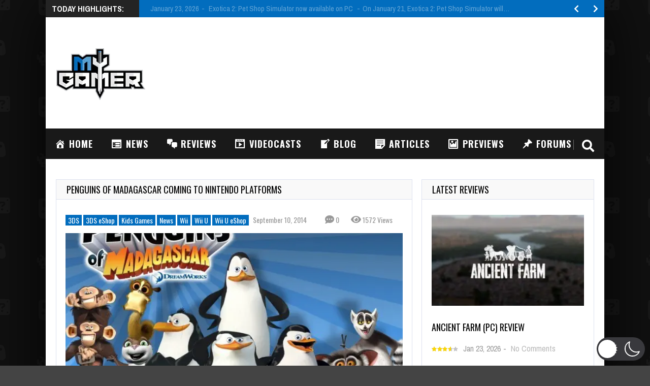

--- FILE ---
content_type: text/html; charset=utf-8
request_url: https://www.google.com/recaptcha/api2/aframe
body_size: 259
content:
<!DOCTYPE HTML><html><head><meta http-equiv="content-type" content="text/html; charset=UTF-8"></head><body><script nonce="46PMzQQxelHfZUmicXOZ3g">/** Anti-fraud and anti-abuse applications only. See google.com/recaptcha */ try{var clients={'sodar':'https://pagead2.googlesyndication.com/pagead/sodar?'};window.addEventListener("message",function(a){try{if(a.source===window.parent){var b=JSON.parse(a.data);var c=clients[b['id']];if(c){var d=document.createElement('img');d.src=c+b['params']+'&rc='+(localStorage.getItem("rc::a")?sessionStorage.getItem("rc::b"):"");window.document.body.appendChild(d);sessionStorage.setItem("rc::e",parseInt(sessionStorage.getItem("rc::e")||0)+1);localStorage.setItem("rc::h",'1769403358928');}}}catch(b){}});window.parent.postMessage("_grecaptcha_ready", "*");}catch(b){}</script></body></html>